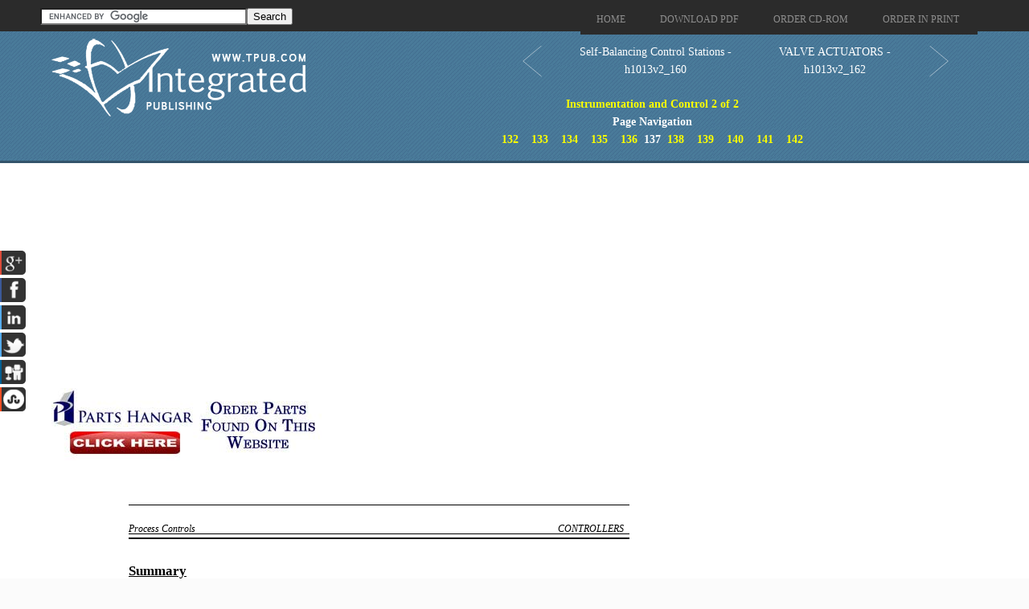

--- FILE ---
content_type: text/html; charset=UTF-8
request_url: https://nuclearpowertraining.tpub.com/h1013v2/css/Controllers-Summary-161.htm
body_size: 4788
content:
<!DOCTYPE html>
<link rel="stylesheet" type="text/css" href="http://www.tpub.com/mobile.css">

<script type="text/javascript">
        var browser = navigator.appName;
        if (browser == "Microsoft Internet Explorer") {
            document.onkeydown=keydownie;
        } else {
            document.onkeydown=keydown;
        }
        function keydownie(e) {
            if (!e) var e = window.event;
            if (e.keyCode) {
                keycode = e.keyCode;
                if ((keycode == 39) || (keycode == 37)) {
                    window.event.keyCode = 0;
                }
            } else {
                keycode = e.which;
            }
            if (keycode == 37) {
                img = document.querySelector("img[src='http://www.tpub.com/arrowleft.jpg'],img[src='http://www.tpub.com/images/left.png']");
                window.location = img.parentElement.href;
                return false;
            } else if (keycode == 39) {
                img = document.querySelector("img[src='http://www.tpub.com/arrowright.jpg'],img[src='http://www.tpub.com/images/right.png']");
                window.location = img.parentElement.href;
                return false;
            }
        }
        function keydown(e) {
            if (e.which) {
                keycode = e.which;
            } else {
                keycode = e.keyCode;
            }
            if (keycode == 37) {
                img = document.querySelector("img[src='http://www.tpub.com/arrowleft.jpg'],img[src='http://www.tpub.com/images/left.png']");
                window.location = img.parentElement.href;
                return false;
            } else if (keycode == 39) {
                img = document.querySelector("img[src='http://www.tpub.com/arrowright.jpg'],img[src='http://www.tpub.com/images/right.png']");
                window.location = img.parentElement.href;
                return false;
            }
        }
</script>
<script>if (top!= self) top.location.replace(location);</script>
<script async
src="//pagead2.googlesyndication.com/pagead/js/adsbygoogle.js"></script>
<script>
  (adsbygoogle = window.adsbygoogle || []).push({
    google_ad_client: "ca-pub-8029680191306394",
    enable_page_level_ads: true
  });
</script>

<!DOCTYPE html PUBLIC "-//W3C//DTD XHTML 1.0 Transitional//EN" "http://www.w3.org/TR/xhtml1/DTD/xhtml1-transitional.dtd">

<html xmlns="http://www.w3.org/1999/xhtml">
	<HEAD>
	<title>Controllers Summary</title><link rel="canonical" href="http://nuclearpowertraining.tpub.com/h1013v2/css/Controllers-Summary-161.htm"/>
	<meta name="robots" content="index, follow" />
	<meta name="viewport" content="width=device-width, initial-scale=1, maximum-scale=1">
	<meta http-equiv="Content-Type" content="text/html; charset=UTF-8" />
	<link href="//www.tpub.com/css/style99.css" rel="stylesheet" type="text/css" />
	<link href="//www.tpub.com/css/respon.css" rel="stylesheet" type="text/css" />
	<script src="//ajax.googleapis.com/ajax/libs/jquery/2.1.0/jquery.min.js"></script>

	<link rel="stylesheet" href="//www.tpub.com/social/css/social.css" type="text/css" />
	<script src="//www.tpub.com/social/js/socialbars.js" type="text/javascript"></script>


	<!--ui_totop START -->
	<link href="//www.tpub.com/ui_totop/css/ui.totop.css" rel="stylesheet" />
	<!-- <script src="//www.tpub.com/ui_totop/js/jquery.ui.totop.js" charset="utf-8"></script> -->

	<script src="//ajax.googleapis.com/ajax/libs/jqueryui/1.10.4/jquery-ui.min.js"></script>
	<!-- ui_totop END -->
	<!-- superfish -->
	<link rel="stylesheet" media="screen" href="//www.tpub.com/superfish/css/superfish.css" />
	<script src="//www.tpub.com/superfish/js/superfish-1.4.8/js/hoverIntent.js"></script>
	<script src="//www.tpub.com/superfish/js/superfish-1.4.8/js/superfish.js"></script>
	<script src="//www.tpub.com/superfish/js/superfish-1.4.8/js/supersubs.js"></script>
	<script src="//www.tpub.com/js/selectnav.min.js"></script>
	<!-- ENDS superfish -->
	<style>
/* page size information */
.pg{position:relative;top:0px;left:-48px;height:1056px;width:816px;}

/* some global information */
BODY{font-family:"Times New Roman",Times,serif;font-size:15px;color:#000000;background-color:#fbfbfb;}
A{text-decoration:none;}

/* text positioning information */
.ps0{position:absolute;top:67px;left:144px;width:93px;}
.ps1{position:absolute;top:67px;left:678px;width:90px;}
.ps2{position:absolute;top:121px;left:144px;width:79px;}
.ps3{position:absolute;top:163px;left:144px;width:420px;}
.ps4{position:absolute;top:216px;left:368px;width:176px;}
.ps5{position:absolute;top:259px;left:268px;width:440px;}
.ps6{position:absolute;top:296px;left:268px;width:472px;}
.ps7{position:absolute;top:315px;left:268px;width:74px;}
.ps8{position:absolute;top:353px;left:268px;width:472px;}
.ps9{position:absolute;top:371px;left:268px;width:359px;}
.ps10{position:absolute;top:409px;left:268px;width:472px;}
.ps11{position:absolute;top:446px;left:268px;width:472px;}
.ps12{position:absolute;top:465px;left:268px;width:149px;}
.ps13{position:absolute;top:502px;left:268px;width:472px;}
.ps14{position:absolute;top:521px;left:268px;width:472px;}
.ps15{position:absolute;top:558px;left:268px;width:472px;}
.ps16{position:absolute;top:577px;left:268px;width:273px;}
.ps17{position:absolute;top:990px;left:144px;width:39px;}
.ps18{position:absolute;top:990px;left:434px;width:47px;}
.ps19{position:absolute;top:990px;left:737px;width:31px;}

/* font properties information */
.ft0{font-style:italic;font-size:12px;}
.ft1{font-weight:bold;font-size:17px;color:#000000;}
.ft3{font-weight:bold;font-size:17px;}
.ft4{font-size:14px;}
.ft5{font-style:italic;font-size:15px;}
.ft6{font-size:13px;}

/* nested font properties infomation */
.em0{font-style:italic;font-size:15px;}
.em1{font-size:15px;}
.em2{font-style:normal;font-size:15px;}
.em3{font-weight:bold;text-decoration:underline;color:#000000;}

/* bitmap image information */
.im0{position:absolute;top:264px;left:220px;width:6px;}
.im1{position:absolute;top:301px;left:220px;width:6px;}
.im2{position:absolute;top:357px;left:220px;width:6px;}
.im3{position:absolute;top:414px;left:220px;width:6px;}
.im4{position:absolute;top:451px;left:220px;width:6px;}
.im5{position:absolute;top:507px;left:220px;width:6px;}
.im6{position:absolute;top:563px;left:220px;width:6px;}

-->
 </style>

	</HEAD>
	<BODY>

<div id="socialside">
</div>

    <div class="body_pattern">
      <div class="header_res">
        <div class="main_resize">


          <div class="header_res_text">
          <div class="header_res_text_search"><form action="//www.google.com" id="cse-search-box" target="_blank"><div><input type="hidden" name="cx" value="partner-pub-8029680191306394:9289819292" /><input type="hidden" name="ie" value="UTF-8" /><input type="text" name="q" size="30" /><input type="submit" name="sa" value="Search" /></div></form><script type="text/javascript" src="//www.google.com/coop/cse/brand?form=cse-search-box&amp;lang=en"></script></div>
          </div>

          <nav> 
		<ul id="nav" class="sf-menu">
		  <li><a href="//www.tpub.com" class="menu_navigation"><span>Home</span></a>
		  <li><a href="http://archive.tpub-products.com" class="menu_navigation"><span>Download PDF</span></a></li>
		  <li><a href="http://archive.tpub-products.com" class="menu_navigation"><span>Order CD-ROM</span></a></li>
		  <li><a href="http://archive.tpub-products.com" class="menu_navigation"><span>Order in Print</span></a></li>
		</ul>
          </nav>
          <!-- /menu -->
          <div class="clr"></div>
          <div class="logo"><a href="//www.tpub.com"><img src="//www.tpub.com/images/logo.png"></a></div>
	<div class="naviwhole">
<table><tr><td>
	<div class="leftnavi"><table width="100%"><tr><td><a href="Self-Balancing-Control-Stations-160.htm"><button class="arrow leftarrow"><svg xmlns="http://www.w3.org/2000/svg" xmlns:xlink="http://www.w3.org/1999/xlink" width="60px" height="40px" viewBox="0 0 50 80" xml:space="preserve"><polyline fill="none" stroke="#FFFFFF" stroke-width="1" stroke-linecap="round" stroke-linejoin="round" points="45.63,75.8 0.375,38.087 45.63,0.375"/></svg></button></a></td><td><a href="Self-Balancing-Control-Stations-160.htm">Self-Balancing Control Stations - h1013v2_160</a></td></tr></table></div>
</td><td>
	<div class="rightnavi"><table width="100%"><tr><td><a href="Valve-Actuators-162.htm">VALVE ACTUATORS - h1013v2_162</td><td><button class="arrow rightarrow"><svg xmlns="http://www.w3.org/2000/svg" xmlns:xlink="http://www.w3.org/1999/xlink" width="60px" height="40px" viewBox="0 0 50 80" xml:space="preserve"><polyline fill="none" stroke="#FFFFFF" stroke-width="1" stroke-linecap="round" stroke-linejoin="round" points="0.375,0.375 45.63,38.087 0.375,75.8"/></svg></button></a></td></tr></table></div><br>
</td></tr></table>

	<div class="pagenavi"><a href="../index.html">Instrumentation and Control 2 of 2</a><br>Page Navigation<br>&nbsp;&nbsp;<a href="Figure-32-Typical-Control-Station-156.htm" title="Figure 32 &nbsp;&nbsp;&nbsp;Typical Control Station" class="tooltip">132</a>&nbsp;&nbsp;&nbsp;&nbsp;<a href="Figure-33-Deviation-Indicator-157.htm" title="Figure 33 &nbsp;&nbsp;&nbsp;Deviation Indicator" class="tooltip">133</a>&nbsp;&nbsp;&nbsp;&nbsp;<a href="Self-Balancing-Control-Stations-158.htm" title="Self-Balancing Control Stations - h1013v2_158" class="tooltip">134</a>&nbsp;&nbsp;&nbsp;&nbsp;<a href="Figure-34-Self-Balancing-Control-Station-159.htm" title="Figure 34 &nbsp;&nbsp;&nbsp;Self-Balancing Control Station" class="tooltip">135</a>&nbsp;&nbsp;&nbsp;&nbsp;<a href="Self-Balancing-Control-Stations-160.htm" title="Self-Balancing Control Stations - h1013v2_160" class="tooltip">136</a>&nbsp;&nbsp;137&nbsp;&nbsp;<a href="Valve-Actuators-162.htm" title="VALVE ACTUATORS - h1013v2_162" class="tooltip">138</a>&nbsp;&nbsp;&nbsp;&nbsp;<a href="Pneumatic-Actuators-163.htm" title="Pneumatic Actuators" class="tooltip">139</a>&nbsp;&nbsp;&nbsp;&nbsp;<a href="Figure-36-Pneumatic-Actuator-With-Controller-And-Positioner-164.htm" title="Figure 36 &nbsp;&nbsp;&nbsp;Pneumatic Actuator with Controller and Positioner" class="tooltip">140</a>&nbsp;&nbsp;&nbsp;&nbsp;<a href="Hydraulic-Actuators-165.htm" title="Hydraulic Actuators" class="tooltip">141</a>&nbsp;&nbsp;&nbsp;&nbsp;<a href="Electric-Solenoid-Actuators-166.htm" title="Electric Solenoid Actuators" class="tooltip">142</a>&nbsp;&nbsp;</div>





</div>
          <div class="RSS"> 
</div>
          <div class="clr"></div>
        </div>
        <div class="clr"></div>
        
        <!--main_resize end  -->
        <div class="clr"></div>
      </div>
      <div class="clr"></div>
      <div class="main_resize" id="gallery">
        <div class="columns">
          <div class="clr"></div>
          <div class="content_blog">
		<script async src="//pagead2.googlesyndication.com/pagead/js/adsbygoogle.js"></script>
		<!-- Tpub-Top -->
		<ins class="adsbygoogle"
		     style="display:block"
		     data-ad-client="ca-pub-8029680191306394"
		     data-ad-slot="6477295296"
		     data-ad-format="auto"></ins>
		<script>
		(adsbygoogle = window.adsbygoogle || []).push({});
		</script>            
          </div>
            <div class="some_blog">
		<a href="http://www.partshangar.com/rfq.htm" target="_blank"><img src="//www.tpub.com/parts.jpg"></a>
            </div>
          <div class="clr"></div>
        </div>
        

        <div class="columns">
          <div class="clr"></div>
          <div class="content_blog">
		<div class="pos1"><div class="pg">

<!-- bitmap and vector images are written here --><!-- google_ad_section_start -->
<div style="position:absolute;top:49px;left:144px;width:623px;border-top-style:solid;border-top-width:1px;border-top-color:#000000;"></div>
<div style="position:absolute;top:85px;left:144px;width:623px;border-top-style:solid;border-top-width:1px;border-top-color:#000000;"></div>
<div style="position:absolute;top:90px;left:144px;width:623px;border-top-style:solid;border-top-width:2px;border-top-color:#000000;"></div>
<div style="position:absolute;top:615px;left:144px;width:623px;border-top-style:solid;border-top-width:1px;border-top-color:#000000;"></div>
<div style="position:absolute;top:202px;left:767px;height:413px;border-left-style:solid;border-left-width:1px;border-left-color:#000000;"></div>
<div style="position:absolute;top:202px;left:144px;width:623px;border-top-style:solid;border-top-width:1px;border-top-color:#000000;"></div>
<div style="position:absolute;top:202px;left:144px;height:413px;border-left-style:solid;border-left-width:1px;border-left-color:#000000;"></div>
<div style="position:absolute;top:612px;left:147px;width:618px;border-top-style:solid;border-top-width:1px;border-top-color:#000000;"></div>
<div style="position:absolute;top:204px;left:765px;height:408px;border-left-style:solid;border-left-width:1px;border-left-color:#000000;"></div>
<div style="position:absolute;top:205px;left:147px;width:618px;border-top-style:solid;border-top-width:1px;border-top-color:#000000;"></div>
<div style="position:absolute;top:204px;left:147px;height:408px;border-left-style:solid;border-left-width:1px;border-left-color:#000000;"></div>
<div class="im0"><img src="../img/h1013v2_161_1.jpg" height="6" width="6" border="0"></div>
<div class="im1"><img src="../img/h1013v2_161_2.jpg" height="6" width="6" border="0"></div>
<div class="im2"><img src="../img/h1013v2_161_3.jpg" height="6" width="6" border="0"></div>
<div class="im3"><img src="../img/h1013v2_161_4.jpg" height="6" width="6" border="0"></div>
<div class="im4"><img src="../img/h1013v2_161_5.jpg" height="6" width="6" border="0"></div>
<div class="im5"><img src="../img/h1013v2_161_6.jpg" height="6" width="6" border="0"></div>
<div class="im6"><img src="../img/h1013v2_161_7.jpg" height="6" width="6" border="0"></div>
<div style="position:absolute;top:976px;left:144px;width:623px;border-top-style:solid;border-top-width:1px;border-top-color:#000000;"></div>

<!-- text starts here -->
<span class="ps0"><nobr><span class="ft0">Process Controls</span></nobr></span>
<span class="ps1"><nobr><span class="ft0">CONTROLLERS</span></nobr></span>
<span class="ps2"><nobr><span class="ft1"><span class="em3">Summary</span></span></nobr></span>
<span class="ps3"><nobr>The important information in this chapter is summarized below.</nobr></span>
<span class="ps4"><nobr><span class="ft3">Controllers Summary</span></nobr></span>
<span class="ps5"><nobr><span class="ft4">The&#160;&#160;<span class="em0">setpoint indicator&#160;&#160;</span><span class="em1">displays the desired value for the controller.</span></span></nobr></span>
<span class="ps6"><nobr>The &#160;dial &#160;adjustment &#160;used &#160;to &#160;vary &#160;the &#160;setpoint &#160;value &#160;is &#160;the&#160;&#160;<span class="em0">setpoint</span></nobr></span>
<span class="ps7"><nobr><span class="ft5">adjustment<span class="em2">.</span></span></nobr></span>
<span class="ps8"><nobr><span class="ft4">The&#160;<span class="em0">deviation indicator&#160;</span><span class="em1">displays the difference in percentages between the</span></span></nobr></span>
<span class="ps9"><nobr>setpoint value and the actual controlled variable value.</nobr></span>
<span class="ps10"><nobr>Percentage display for the output signal is indicated on the&#160;<span class="em0">output meter</span>.</nobr></span>
<span class="ps11"><nobr><span class="ft4">The&#160;<span class="em0">manual-automatic transfer switch&#160;</span><span class="em1">is a five position switch that alters</span></span></nobr></span>
<span class="ps12"><nobr>the mode of operation.</nobr></span>
<span class="ps13"><nobr>Located in the center of the transfer switch, the&#160;<span class="em0">manual output adjustment</span></nobr></span>
<span class="ps14"><nobr><span class="ft5">knob&#160;<span class="em2">varies the controller output signal in the <a href="http://navyaviation.tpub.com/14030/css/Manual-Mode-184.htm">manual mode</a> of operation.</span></span></nobr></span>
<span class="ps15"><nobr>A &#160;self-balancing &#160;control &#160;station&#146;s &#160;non-operating &#160;mode &#160;output &#160;signal</nobr></span>
<span class="ps16"><nobr>follows the operating mode output signal.</nobr></span>
<span class="ps17"><nobr><span class="ft6">Rev. 0 </span></nobr></span>
<span class="ps18"><nobr><span class="ft6">Page 53 </span></nobr></span>
<span class="ps19"><nobr><span class="ft6">IC-07</span></nobr></span>

</div><br>
</div>
          </div>
            <div class="some_blog">
		<script async src="//pagead2.googlesyndication.com/pagead/js/adsbygoogle.js"></script>
		<!-- Tpub-Right -->
		<ins class="adsbygoogle"
		     style="display:block"
		     data-ad-client="ca-pub-8029680191306394"
		     data-ad-slot="9884760099"
		     data-ad-format="auto"></ins>
		<script>
		(adsbygoogle = window.adsbygoogle || []).push({});
		</script>
<br><br><br><br><a href="https://www.securehalo.com/cybersecurity-architecture-infrastructure-services"><img src="//www.tpub.com/assessment.png" alt="Managed Security Service Provider"></a><br>
<script type="text/javascript">

  var _gaq = _gaq || [];
  _gaq.push(['_setAccount', 'UA-557784-1']);
  _gaq.push(['_setDomainName', 'tpub.com']);
  _gaq.push(['_trackPageview']);

  (function() {
    var ga = document.createElement('script'); ga.type = 'text/javascript'; ga.async = true;
    ga.src = ('https:' == document.location.protocol ? 'https://ssl' : 'http://www') + '.google-analytics.com/ga.js';
    var s = document.getElementsByTagName('script')[0]; s.parentNode.insertBefore(ga, s);
  })();

</script>
            </div>
          <div class="clr"></div>
        </div>

	<div class="columns">
          <div class="clr"></div>
          <div class="content_blog">
		<script async src="//pagead2.googlesyndication.com/pagead/js/adsbygoogle.js"></script>
		<!-- Tpub-Top -->
		<ins class="adsbygoogle"
		     style="display:block"
		     data-ad-client="ca-pub-8029680191306394"
		     data-ad-slot="6477295296"
		     data-ad-format="auto"></ins>
		<script>
		(adsbygoogle = window.adsbygoogle || []).push({});
		</script>            
          </div>
            <div class="some_blog">
		<a href="http://www.partshangar.com/rfq.htm" target="_blank"><img src="//www.tpub.com/parts.jpg"></a>
            </div>
          <div class="clr"></div>
        </div>


        <!--main_resize end  --> 
        
      </div>
      <div class="prefooter">
        <div class="main_resize">
          <div class="columns">
            <div class="pref_blog">
              <p><a href="//www.tpub.com/privacy.htm">Privacy Statement</a><br />
             <a href="//www.tpub.com/index/index.htm">Press Release</a><br />
             <a href="//www.tpub.com/contact.htm">Contact</a><br />
              </p>
            </div>
            <div class="clr"></div>
          </div>
          <div class="clr"></div>
        </div>
        <!--main_resize end  -->
        <div class="clr"></div>
      </div>
      <div class="footer">
        <div class="main_resize"> &copy; Copyright Integrated Publishing, Inc.. All Rights Reserved.   </div>
        <!--main_resize end  -->
        <div class="clr"></div>
      </div>
      <div class="clr"></div>
    </div>
</BODY>
</html>
<div itemscope itemtype="http://schema.org/Organization">
<div align="center"><table border="0" width="500" cellpadding="2"><tr><td>
<p align="right"><a itemprop="url" href="//www.tpub.com">
<img itemprop="logo" src="//www.tpub.com/75logo.png" width="50"/></a></td><td>
<font face="Arial" size="1"><span itemprop="name">Integrated Publishing, Inc. - A (SDVOSB) Service Disabled Veteran Owned Small Business</span></font>
<div itemprop="address" itemscope itemtype="http://schema.org/PostalAddress">
<font face="Arial" size="1">
</span></font></td></tr></table></div></div></center></div></div>
</html>




--- FILE ---
content_type: text/html; charset=utf-8
request_url: https://www.google.com/recaptcha/api2/aframe
body_size: 116
content:
<!DOCTYPE HTML><html><head><meta http-equiv="content-type" content="text/html; charset=UTF-8"></head><body><script nonce="lPNSlqcEhIuxIX5Hi6Io-w">/** Anti-fraud and anti-abuse applications only. See google.com/recaptcha */ try{var clients={'sodar':'https://pagead2.googlesyndication.com/pagead/sodar?'};window.addEventListener("message",function(a){try{if(a.source===window.parent){var b=JSON.parse(a.data);var c=clients[b['id']];if(c){var d=document.createElement('img');d.src=c+b['params']+'&rc='+(localStorage.getItem("rc::a")?sessionStorage.getItem("rc::b"):"");window.document.body.appendChild(d);sessionStorage.setItem("rc::e",parseInt(sessionStorage.getItem("rc::e")||0)+1);localStorage.setItem("rc::h",'1770001994191');}}}catch(b){}});window.parent.postMessage("_grecaptcha_ready", "*");}catch(b){}</script></body></html>